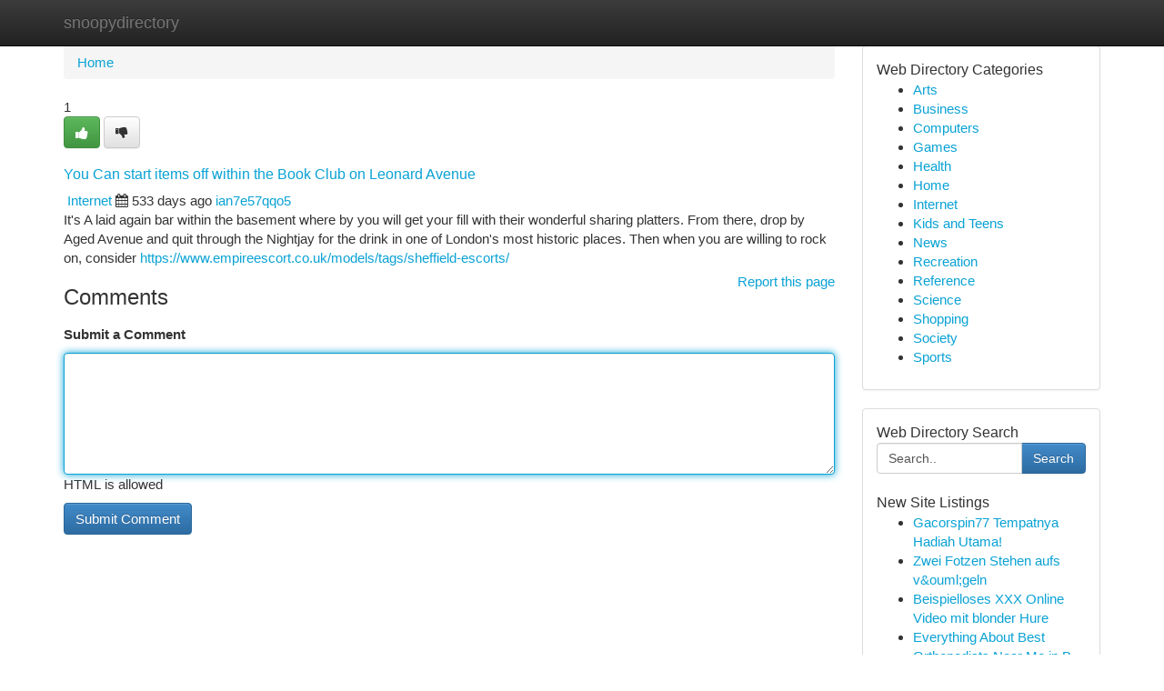

--- FILE ---
content_type: text/html; charset=UTF-8
request_url: https://snoopydirectory.com/listings307567/you-can-start-items-off-within-the-book-club-on-leonard-avenue
body_size: 5286
content:
<!DOCTYPE html>
<html class="no-js" dir="ltr" xmlns="http://www.w3.org/1999/xhtml" xml:lang="en" lang="en"><head>

<meta http-equiv="Pragma" content="no-cache" />
<meta http-equiv="expires" content="0" />
<meta http-equiv="Content-Type" content="text/html; charset=UTF-8" />	
<title>You Can start items off within the Book Club on Leonard Avenue</title>
<link rel="alternate" type="application/rss+xml" title="snoopydirectory.com &raquo; Feeds 1" href="/rssfeeds.php?p=1" />
<link rel="alternate" type="application/rss+xml" title="snoopydirectory.com &raquo; Feeds 2" href="/rssfeeds.php?p=2" />
<link rel="alternate" type="application/rss+xml" title="snoopydirectory.com &raquo; Feeds 3" href="/rssfeeds.php?p=3" />
<link rel="alternate" type="application/rss+xml" title="snoopydirectory.com &raquo; Feeds 4" href="/rssfeeds.php?p=4" />
<link rel="alternate" type="application/rss+xml" title="snoopydirectory.com &raquo; Feeds 5" href="/rssfeeds.php?p=5" />
<link rel="alternate" type="application/rss+xml" title="snoopydirectory.com &raquo; Feeds 6" href="/rssfeeds.php?p=6" />
<link rel="alternate" type="application/rss+xml" title="snoopydirectory.com &raquo; Feeds 7" href="/rssfeeds.php?p=7" />
<link rel="alternate" type="application/rss+xml" title="snoopydirectory.com &raquo; Feeds 8" href="/rssfeeds.php?p=8" />
<link rel="alternate" type="application/rss+xml" title="snoopydirectory.com &raquo; Feeds 9" href="/rssfeeds.php?p=9" />
<link rel="alternate" type="application/rss+xml" title="snoopydirectory.com &raquo; Feeds 10" href="/rssfeeds.php?p=10" />
<meta name="Language" content="en-us" />
<meta name="viewport" content="width=device-width, initial-scale=1.0">

          <link rel="stylesheet" type="text/css" href="//netdna.bootstrapcdn.com/bootstrap/3.2.0/css/bootstrap.min.css">
             <link rel="stylesheet" type="text/css" href="https://cdnjs.cloudflare.com/ajax/libs/twitter-bootstrap/3.2.0/css/bootstrap-theme.css">
                <link rel="stylesheet" type="text/css" href="https://cdnjs.cloudflare.com/ajax/libs/font-awesome/4.1.0/css/font-awesome.min.css">
<link rel="stylesheet" type="text/css" href="/templates/bootstrap/css/style.css" media="screen" />
	

                         <script type="text/javascript" src="https://cdnjs.cloudflare.com/ajax/libs/modernizr/2.6.1/modernizr.min.js"></script>
<script type="text/javascript" src="https://cdnjs.cloudflare.com/ajax/libs/jquery/1.7.2/jquery.min.js"></script>
<style>a {color:#0aa2d5;}a:hover, a:focus {color:#0aa2d5 !important;filter: brightness(85%);}#list_title span {color:#0aa2d5 !important;}#list_title span:hover {color:#0aa2d5 !important;filter: brightness(85%);}.btn-primary, .btn-primary:hover, .btn-primary:active {background-color:#0aa2d5;}.subnav {color:#fff;background-color:#0aa2d5;}.navbar-nav .active a, .navbar-nav a:hover, .navbar-nav .active a:hover {background-color:#0aa2d5!important;filter: brightness(100%) saturate(200%); }.navbar-nav a:focus {color:#fff!Important;filter: brightness(100%) saturate(100%); }.btn-primary:focus, .btn-primary.focus {background-color:#0aa2d5!important;filter: brightness(100%) saturate(170%); }.form-control:focus {border-color: #0aa2d5;box-shadow: inset 0 1px 1px rgb(0 0 0 / 8%), 0 0 8px #0aa2d5;</style>
	
<style>
.navbar-collapse.in {
    overflow-y: inherit; }
	

@media screen and (max-width: 768px) { /*mai mic de 768px*/
	 .btn, .navbar .btn-group {
	    display: block!Important;
	}

	 .btn, .navbar .btn-group {
	    display: none!Important;
	}
	
	.btn-link,.btn-group {
		display: none!Important;
	}
}

</style>
	
<link rel="alternate" type="application/rss+xml" title="RSS 2.0" href="/rss"/>
<link rel="icon" href="/favicon.ico" type="image/x-icon"/>
</head>

<body dir="ltr">

<header role="banner" class="navbar navbar-inverse navbar-fixed-top custom_header">
	
<style>
body, .form-control:not(#searchsite) {font-size: 0.95em;}html, .subtext, .btn, thead tr th, .dropdown-menu {font-size: inherit;}#adcopy-outer, #adcopy_response {font-size: inherit!Important;}h2, h2 a, .sectiontitle {font-size: 1.05em!Important;}*:not(.fa) {font-family:"Helvetica"!Important;}
.form-control {
    height: inherit!Important;
}

.navbar .btn, .navbar .btn-group {
    margin-top: 3px;
    font-size: 18px;
	text-shadow: #fff 1px 0 10px;
	color: #000;
}

</style>
	
<div class="container">
<div class="navbar-header">
<button data-target=".bs-navbar-collapse" data-toggle="collapse" type="button" class="navbar-toggle" style="display: none">
    <span class="sr-only">Toggle navigation</span>
    <span class="fa fa-ellipsis-v" style="color:white"></span>
</button>
<a class="navbar-brand" href="/">snoopydirectory</a>	
</div>
<span style="display: none;"><a href="/forum">forum</a></span>
<nav role="navigation" class="collapse navbar-collapse bs-navbar-collapse">
	

</nav>
</div>
</header>
<!-- START CATEGORIES -->
<div class="subnav" id="categories">

	
	
	
	
	
	
	
	
	
<div class="container">
<div class="navbar-header">
<button data-target=".bs-navbar-collapse" data-toggle="collapse" type="button" class="navbar-toggle">
    <span class="sr-only">Toggle navigation</span>
    <span class="fa fa-ellipsis-v" style="color:white"></span>
</button>

</div>
<nav role="navigation" class="collapse navbar-collapse bs-navbar-collapse">
<ul class="nav navbar-nav">
<li ><a href="/">Home</a></li>
<li ><a href="/new">New Site Listings</a></li>
<li ><a href="/submit">Add Site</a></li>
                    
<li ><a href="/categories"><span>Categories</span></a></li>
<li ><a href="/register"><span>Register</span></a></li>
<li ><a data-toggle="modal" href="/login">Login</a></li>
</ul>	
	

</nav>
</div>	
	
	
	
	
</div>
<!-- END CATEGORIES -->
	
<div class="container">
	<section id="maincontent"><div class="row"><style>
.form-actions {
    background: none;
    border-top: 0px;
    margin-top: 0px;
}	

	
</style>
<div class="col-md-9">

<ul class="breadcrumb">
	<li><a href="/">Home</a></li>
</ul>

<div itemscope itemtype="http://schema.org/Article" class="stories" id="xnews-307567" >


<div class="story_data">
<div class="votebox votebox-published">

<div itemprop="aggregateRating" itemscope itemtype="http://schema.org/AggregateRating" class="vote">
	<div itemprop="ratingCount" class="votenumber">1</div>
<div id="xvote-3" class="votebutton">
<!-- Already Voted -->
<a class="btn btn-default btn-success linkVote_3" href="/login" title=""><i class="fa fa-white fa-thumbs-up"></i></a>
<!-- Bury It -->
<a class="btn btn-default linkVote_3" href="/login"  title="" ><i class="fa fa-thumbs-down"></i></a>


</div>
</div>
</div>
<div class="title" id="title-3">
<span itemprop="name">

<h2 id="list_title"><span>You Can start items off within the Book Club on Leonard Avenue</span></h2></span>	
<span class="subtext">

<span itemprop="author" itemscope itemtype="http://schema.org/Person">
<span itemprop="name">

<i class="fa fa-folder-deschis"></i> 
<a href="/categories" rel="nofollow">Internet</a>
	
</span></span>
<i class="fa fa-calendar"></i>
<span itemprop="datePublished">  533 days ago</span>

<script>
$(document).ready(function(){
    $("#list_title span").click(function(){
		window.open($("#siteurl").attr('href'), '', '');
    });
});
</script>




<a href="/user/ian7e57qqo5" rel="nofollow">ian7e57qqo5</a> 





</div>
</div>
<span itemprop="articleBody">
<div class="storycontent">
	
<div class="news-body-text" id="ls_contents-3" dir="ltr">
It&#039;s A laid again bar within the basement where by you will get your fill with their wonderful sharing platters. From there, drop by Aged Avenue and quit through the Nightjay for the drink in one of London&#039;s most historic places. Then when you are willing to rock on, consider <a id="siteurl" target="_blank" href="https://www.empireescort.co.uk/models/tags/sheffield-escorts/">https://www.empireescort.co.uk/models/tags/sheffield-escorts/</a><div class="clearboth"></div> 
</div>
</div><!-- /.storycontent -->
</span>
</div>


<a href="https://remove.backlinks.live" target="_blank" style="float:right;/* vertical-align: middle; */line-height: 32px;">Report this page</a>


<div id="tabbed" class="tab-content">

<div class="tab-pane fade active in" id="comments" >
<h3>Comments</h3>
<a name="comments" href="#comments"></a>
<ol class="media-list comment-list">

<a name="discuss"></a>
<form action="" method="post" id="thisform" name="mycomment_form">
<div class="form-horizontal">
<fieldset>
<div class="control-group">
<label for="fileInput" class="control-label">Submit a Comment</label>
<div class="controls">

<p class="help-inline"><strong> </strong></p>
<textarea autofocus name="comment_content" id="comment_content" class="form-control comm++ent-form" rows="6" /></textarea>
<p class="help-inline">HTML is allowed</p>
</div>
</div>


<script>
var ACPuzzleOptions = {
   theme :  "white",
   lang :  "en"
};
</script>


<div class="form-actions" style="padding: 0px">
	<input type="hidden" name="process" value="newcomment" />
	<input type="hidden" name="randkey" value="75578554" />
	<input type="hidden" name="link_id" value="3" />
	<input type="hidden" name="user_id" value="2" />
	<input type="hidden" name="parrent_comment_id" value="0" />
	<input type="submit" name="submit" value="Submit Comment" class="btn btn-primary" />
</div>
</fieldset>
</div>
</form>
</ol>
</div>
	
<div class="tab-pane fade" id="who_voted">
<h3>Who Upvoted this Story</h3>
<div class="whovotedwrapper whoupvoted">
<ul>
<li>
<a href="/user/ian7e57qqo5" rel="nofollow" title="ian7e57qqo5" class="avatar-tooltip"><img src="/avatars/Avatar_100.png" alt="" align="top" title="" /></a>
</li>
</ul>
</div>
</div>
</div>
<!-- END CENTER CONTENT -->


</div>

<!-- START RIGHT COLUMN -->
<div class="col-md-3">
	
	
	
	
	
	
<div class="panel panel-default">
<div id="rightcol" class="panel-body">
<!-- START FIRST SIDEBAR -->

	
<!-- START ABOUT BOX -->


<div class="headline">
<div class="sectiontitle">Web Directory Categories</div>
</div>
<div class="boxcontent">
<ul class="sidebar-stories categorii_stanga">

<li><span class="sidebar-article"><a href="/" class="sidebar-title">Arts</a></span></li>
<li><span class="sidebar-article"><a href="/" class="sidebar-title">Business</a></span></li>
<li><span class="sidebar-article"><a href="/" class="sidebar-title">Computers</a></span></li>
<li><span class="sidebar-article"><a href="/" class="sidebar-title">Games</a></span></li>
<li><span class="sidebar-article"><a href="/" class="sidebar-title">Health</a></span></li>
<li><span class="sidebar-article"><a href="/" class="sidebar-title">Home</a></span></li>
<li><span class="sidebar-article"><a href="/" class="sidebar-title">Internet</a></span></li>
<li><span class="sidebar-article"><a href="/" class="sidebar-title">Kids and Teens</a></span></li>
<li><span class="sidebar-article"><a href="/" class="sidebar-title">News</a></span></li>
<li><span class="sidebar-article"><a href="/" class="sidebar-title">Recreation</a></span></li>
<li><span class="sidebar-article"><a href="/" class="sidebar-title">Reference</a></span></li>
<li><span class="sidebar-article"><a href="/" class="sidebar-title">Science</a></span></li>
<li><span class="sidebar-article"><a href="/" class="sidebar-title">Shopping</a></span></li>
<li><span class="sidebar-article"><a href="/" class="sidebar-title">Society</a></span></li>
<li><span class="sidebar-article"><a href="/" class="sidebar-title">Sports</a></span></li>


</ul>
</div>

<!-- END SECOND SIDEBAR -->
</div>
</div>	
	
	
	
	
	
	
	
<div class="panel panel-default">
<div id="rightcol" class="panel-body">
<!-- START FIRST SIDEBAR -->

<!-- START SEARCH BOX -->
<script type="text/javascript">var some_search='Search..';</script>
<div class="search">
<div class="headline">
<div class="sectiontitle">Web Directory Search</div>
</div>

<form action="/search" method="get" name="thisform-search" class="form-inline search-form" role="form" id="thisform-search" style="font-size: 8px;">

<div class="input-group">

<input type="text" class="form-control" tabindex="20" name="search" id="searchsite" value="Search.." onfocus="if(this.value == some_search) {this.value = '';}" onblur="if (this.value == '') {this.value = some_search;}"/>

<span class="input-group-btn">
<button type="submit" tabindex="21" class="btn btn-primary custom_nav_search_button" style="font-size:14px;" />Search</button>
</span>
</div>
</form>

<div style="clear:both;"></div>
<br />
</div>
<!-- END SEARCH BOX -->



<div class="headline">
<div class="sectiontitle">New Site Listings</div>
</div>
<div class="boxcontent">
<ul class="sidebar-stories">

<li>
<span class="sidebar-article"><a href="https://snoopydirectory.com/listings1006400/gacorspin77-tempatnya-hadiah-utama" class="sidebar-title">Gacorspin77 Tempatnya Hadiah Utama!</a></span>
</li>
<li>
<span class="sidebar-article"><a href="https://snoopydirectory.com/listings1006399/zwei-fotzen-stehen-aufs-v-ouml-geln" class="sidebar-title">Zwei Fotzen Stehen aufs v&amp;ouml;geln</a></span>
</li>
<li>
<span class="sidebar-article"><a href="https://snoopydirectory.com/listings1006398/beispielloses-xxx-online-video-mit-blonder-hure" class="sidebar-title">Beispielloses XXX Online Video mit blonder Hure</a></span>
</li>
<li>
<span class="sidebar-article"><a href="https://snoopydirectory.com/listings1006397/everything-about-best-orthopedists-near-me-in-beeramguda" class="sidebar-title">Everything About Best Orthopedists Near Me in B...</a></span>
</li>
<li>
<span class="sidebar-article"><a href="https://snoopydirectory.com/listings1006396/how-much-you-need-to-expect-you-ll-pay-for-a-good-a-course-in-miracles" class="sidebar-title">How Much You Need To Expect You&#039;ll Pay For A Go...</a></span>
</li>
<li>
<span class="sidebar-article"><a href="https://snoopydirectory.com/listings1006395/venture-to-the-wild-beyond" class="sidebar-title">Venture to the Wild Beyond </a></span>
</li>
<li>
<span class="sidebar-article"><a href="https://snoopydirectory.com/listings1006394/kickstart-your-muay-thai-journey-beginners-classes-near-you" class="sidebar-title">Kickstart Your Muay Thai Journey: Beginners Cla...</a></span>
</li>
<li>
<span class="sidebar-article"><a href="https://snoopydirectory.com/listings1006393/laissez-vous-séduire-par-notre-sélection-de-poupées-sexuelles-masculines-japonaises" class="sidebar-title"> Laissez-vous s&eacute;duire par notre s&eacute;lection de po...</a></span>
</li>
<li>
<span class="sidebar-article"><a href="https://snoopydirectory.com/listings1006392/unlock-your-business-potential-on-the-odoo-app-store" class="sidebar-title">Unlock Your Business Potential on the Odoo App ...</a></span>
</li>
<li>
<span class="sidebar-article"><a href="https://snoopydirectory.com/listings1006391/revolutionize-your-vaping-experience" class="sidebar-title">Revolutionize Your Vaping Experience</a></span>
</li>
<li>
<span class="sidebar-article"><a href="https://snoopydirectory.com/listings1006390/hoodies-bulk" class="sidebar-title">Hoodies bulk</a></span>
</li>
<li>
<span class="sidebar-article"><a href="https://snoopydirectory.com/listings1006389/the-ca-diaries" class="sidebar-title">The CA Diaries</a></span>
</li>
<li>
<span class="sidebar-article"><a href="https://snoopydirectory.com/listings1006388/enhance-your-experience-with-premium-2g-live-resin-carts" class="sidebar-title">Enhance Your Experience with Premium 2G Live Re...</a></span>
</li>
<li>
<span class="sidebar-article"><a href="https://snoopydirectory.com/listings1006387/niet-bekend-details-over-keuken-wrappen-kleuren" class="sidebar-title">Niet Bekend Details Over keuken wrappen kleuren</a></span>
</li>
<li>
<span class="sidebar-article"><a href="https://snoopydirectory.com/listings1006386/a-secret-weapon-for-escape-the-phone-book-maze" class="sidebar-title">A Secret Weapon For Escape the phone book maze</a></span>
</li>

</ul>
</div>

<!-- END SECOND SIDEBAR -->
</div>
</div>
	
	
	
	
	
	
</div>
<!-- END RIGHT COLUMN -->
</div></section>
<hr>

<!--googleoff: all-->
<footer class="footer">
<div id="footer">
<span class="subtext"> Copyright &copy; 2026 | <a href="/new">New Site Listings</a>
| <a href="/rssfeeds.php?p=1">RSS Feeds</a> 
  <span style="color: #ccc">Link Directory</span>
</span>
</div>
</footer>
<!--googleon: all-->


</div>
	


<script type="text/javascript" src="https://cdnjs.cloudflare.com/ajax/libs/jqueryui/1.8.23/jquery-ui.min.js"></script>
<link href="https://cdnjs.cloudflare.com/ajax/libs/jqueryui/1.8.23/themes/base/jquery-ui.css" media="all" rel="stylesheet" type="text/css" />




             <script type="text/javascript" src="https://cdnjs.cloudflare.com/ajax/libs/twitter-bootstrap/3.2.0/js/bootstrap.min.js"></script>

<!-- Login Modal -->
<div class="modal fade" id="loginModal" tabindex="-1" role="dialog">
<div class="modal-dialog">
<div class="modal-content">
<div class="modal-header">
<button type="button" class="close" data-dismiss="modal" aria-hidden="true">&times;</button>
<h4 class="modal-title">Login</h4>
</div>
<div class="modal-body">
<div class="control-group">
<form id="signin" action="/login?return=/listings307567/you-can-start-items-off-within-the-book-club-on-leonard-avenue" method="post">

<div style="login_modal_username">
	<label for="username">Username/Email</label><input id="username" name="username" class="form-control" value="" title="username" tabindex="1" type="text">
</div>
<div class="login_modal_password">
	<label for="password">Password</label><input id="password" name="password" class="form-control" value="" title="password" tabindex="2" type="password">
</div>
<div class="login_modal_remember">
<div class="login_modal_remember_checkbox">
	<input id="remember" style="float:left;margin-right:5px;" name="persistent" value="1" tabindex="3" type="checkbox">
</div>
<div class="login_modal_remember_label">
	<label for="remember" style="">Remember</label>
</div>
<div style="clear:both;"></div>
</div>
<div class="login_modal_login">
	<input type="hidden" name="processlogin" value="1"/>
	<input type="hidden" name="return" value=""/>
	<input class="btn btn-primary col-md-12" id="signin_submit" value="Sign In" tabindex="4" type="submit">
</div>
    
<hr class="soften" id="login_modal_spacer" />
	<div class="login_modal_forgot"><a class="" id="forgot_password_link" href="/login">Forgotten Password?</a></div>
	<div class="clearboth"></div>
</form>
</div>
</div>
</div>
</div>
</div>

<script>$('.avatar-tooltip').tooltip()</script>
<script defer src="https://static.cloudflareinsights.com/beacon.min.js/vcd15cbe7772f49c399c6a5babf22c1241717689176015" integrity="sha512-ZpsOmlRQV6y907TI0dKBHq9Md29nnaEIPlkf84rnaERnq6zvWvPUqr2ft8M1aS28oN72PdrCzSjY4U6VaAw1EQ==" data-cf-beacon='{"version":"2024.11.0","token":"7eac13e4e7a34dc9be96a5fcf5d5071d","r":1,"server_timing":{"name":{"cfCacheStatus":true,"cfEdge":true,"cfExtPri":true,"cfL4":true,"cfOrigin":true,"cfSpeedBrain":true},"location_startswith":null}}' crossorigin="anonymous"></script>
</body>
</html>
